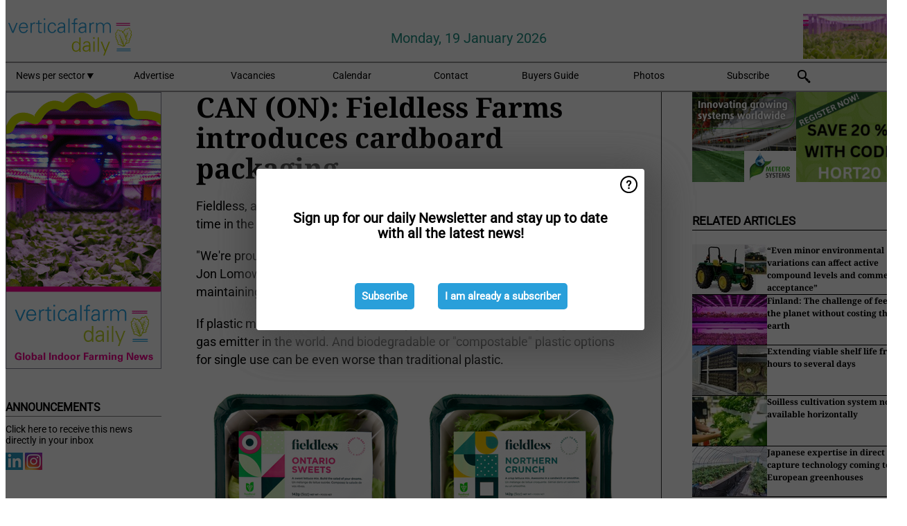

--- FILE ---
content_type: text/html; charset=utf-8
request_url: https://www.verticalfarmdaily.com/widget/top/1090/
body_size: 209
content:

    <section>
        <h2>Top 5 - last week</h2>
        <ul>
                <li>
                    <a href="/article/9800676/researchers-seek-industry-input-on-strawberries-grown-using-cea/">
                        <article>Researchers seek industry input on strawberries grown using CEA</article>
                    </a>
                </li>
                <li>
                    <a href="/article/9802240/we-ended-up-at-roughly-16-percent-of-the-square-meter-cost-of-a-fully-automated-vertical-farm/">
                        <article>&#x201C;We ended up at roughly 16 percent of the square-meter cost of a fully automated vertical farm&#x201D;</article>
                    </a>
                </li>
                <li>
                    <a href="/article/9802089/when-you-can-grow-locally-you-just-have-a-huge-advantage/">
                        <article>&#x201C;When you can grow locally, you just have a huge advantage&#x201D;</article>
                    </a>
                </li>
                <li>
                    <a href="/article/9801531/uk-growup-made-losses-of-ps3-7m-before-administration-sale-agreed/">
                        <article>UK: GrowUp made losses of &#xA3;3.7m before administration sale agreed</article>
                    </a>
                </li>
                <li>
                    <a href="/article/9800146/i-wanted-to-make-sure-people-had-access-to-healthy-food/">
                        <article>&quot;I wanted to make sure people had access to healthy food&quot;</article>
                    </a>
                </li>
        </ul>
    </section>


--- FILE ---
content_type: text/html; charset=utf-8
request_url: https://www.verticalfarmdaily.com/widget/top/1089/
body_size: 69
content:

    <section>
        <h2>Top 5 - last month</h2>
        <ul>
                <li>
                    <a href="/article/9796577/an-existing-stakeholder-has-agreed-to-provide-funding-to-aerofarms/">
                        <article>&quot;An existing stakeholder has agreed to provide funding to AeroFarms&quot;</article>
                    </a>
                </li>
                <li>
                    <a href="/article/9798980/the-world-s-tallest-indoor-vertical-farm-opens-in-singapore/">
                        <article>The &#x27;world&#x2019;s tallest indoor vertical farm&#x27; opens in Singapore</article>
                    </a>
                </li>
                <li>
                    <a href="/article/9799291/growup-creditors-owed-ps120m-in-vertical-farming-administration/">
                        <article>GrowUp creditors owed &#xA3;120m in vertical farming administration</article>
                    </a>
                </li>
                <li>
                    <a href="/article/9798287/aerofarms-revises-warn-notice-to-delay-virginia-facility-closure-until-mid-january/">
                        <article>AeroFarms revises WARN notice to delay Virginia facility closure until mid-January</article>
                    </a>
                </li>
                <li>
                    <a href="/article/9797284/people-buy-shelves-thinking-they-can-start-growing-tomorrow-that-s-not-how-it-works/">
                        <article>&#x201C;People buy shelves thinking they can start growing tomorrow. That&#x2019;s not how it works&#x201D;</article>
                    </a>
                </li>
        </ul>
    </section>
